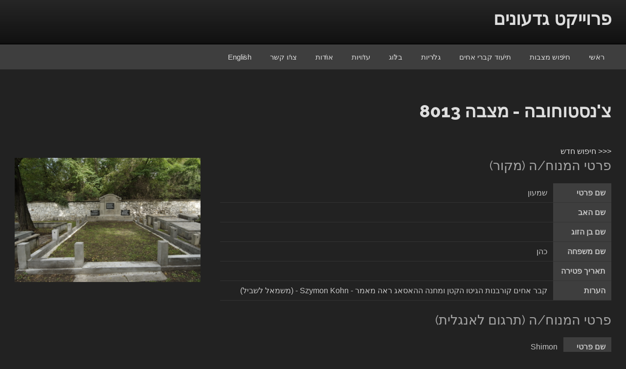

--- FILE ---
content_type: text/html; charset=utf-8
request_url: https://www.gidonim.com/he/tombstones/czestochowa/1522
body_size: 45894
content:
<!DOCTYPE html>
<html dir="rtl" lang="he-IL" class="no-js no-svg">
<head>
<meta charset="UTF-8">
<meta name="viewport" content="width=device-width, initial-scale=1">
<link rel="profile" href="http://gmpg.org/xfn/11">

<script>(function(html){html.className = html.className.replace(/\bno-js\b/,'js')})(document.documentElement);</script>
<title>צ&#39;נסטוחובה - מצבה 8013 &#8211; פרוייקט גדעונים</title>
<meta name='robots' content='max-image-preview:large' />
<link rel='dns-prefetch' href='//fonts.googleapis.com' />
<link href='https://fonts.gstatic.com' crossorigin rel='preconnect' />
<link rel="alternate" type="application/rss+xml" title="פרוייקט גדעונים &laquo; פיד‏" href="https://www.gidonim.com/he/feed/" />
<link rel="alternate" type="application/rss+xml" title="פרוייקט גדעונים &laquo; פיד תגובות‏" href="https://www.gidonim.com/he/comments/feed/" />
<script type="text/javascript">
/* <![CDATA[ */
window._wpemojiSettings = {"baseUrl":"https:\/\/s.w.org\/images\/core\/emoji\/14.0.0\/72x72\/","ext":".png","svgUrl":"https:\/\/s.w.org\/images\/core\/emoji\/14.0.0\/svg\/","svgExt":".svg","source":{"concatemoji":"http:\/\/www.gidonim.com\/he\/wp-includes\/js\/wp-emoji-release.min.js?ver=6.4.5"}};
/*! This file is auto-generated */
!function(i,n){var o,s,e;function c(e){try{var t={supportTests:e,timestamp:(new Date).valueOf()};sessionStorage.setItem(o,JSON.stringify(t))}catch(e){}}function p(e,t,n){e.clearRect(0,0,e.canvas.width,e.canvas.height),e.fillText(t,0,0);var t=new Uint32Array(e.getImageData(0,0,e.canvas.width,e.canvas.height).data),r=(e.clearRect(0,0,e.canvas.width,e.canvas.height),e.fillText(n,0,0),new Uint32Array(e.getImageData(0,0,e.canvas.width,e.canvas.height).data));return t.every(function(e,t){return e===r[t]})}function u(e,t,n){switch(t){case"flag":return n(e,"\ud83c\udff3\ufe0f\u200d\u26a7\ufe0f","\ud83c\udff3\ufe0f\u200b\u26a7\ufe0f")?!1:!n(e,"\ud83c\uddfa\ud83c\uddf3","\ud83c\uddfa\u200b\ud83c\uddf3")&&!n(e,"\ud83c\udff4\udb40\udc67\udb40\udc62\udb40\udc65\udb40\udc6e\udb40\udc67\udb40\udc7f","\ud83c\udff4\u200b\udb40\udc67\u200b\udb40\udc62\u200b\udb40\udc65\u200b\udb40\udc6e\u200b\udb40\udc67\u200b\udb40\udc7f");case"emoji":return!n(e,"\ud83e\udef1\ud83c\udffb\u200d\ud83e\udef2\ud83c\udfff","\ud83e\udef1\ud83c\udffb\u200b\ud83e\udef2\ud83c\udfff")}return!1}function f(e,t,n){var r="undefined"!=typeof WorkerGlobalScope&&self instanceof WorkerGlobalScope?new OffscreenCanvas(300,150):i.createElement("canvas"),a=r.getContext("2d",{willReadFrequently:!0}),o=(a.textBaseline="top",a.font="600 32px Arial",{});return e.forEach(function(e){o[e]=t(a,e,n)}),o}function t(e){var t=i.createElement("script");t.src=e,t.defer=!0,i.head.appendChild(t)}"undefined"!=typeof Promise&&(o="wpEmojiSettingsSupports",s=["flag","emoji"],n.supports={everything:!0,everythingExceptFlag:!0},e=new Promise(function(e){i.addEventListener("DOMContentLoaded",e,{once:!0})}),new Promise(function(t){var n=function(){try{var e=JSON.parse(sessionStorage.getItem(o));if("object"==typeof e&&"number"==typeof e.timestamp&&(new Date).valueOf()<e.timestamp+604800&&"object"==typeof e.supportTests)return e.supportTests}catch(e){}return null}();if(!n){if("undefined"!=typeof Worker&&"undefined"!=typeof OffscreenCanvas&&"undefined"!=typeof URL&&URL.createObjectURL&&"undefined"!=typeof Blob)try{var e="postMessage("+f.toString()+"("+[JSON.stringify(s),u.toString(),p.toString()].join(",")+"));",r=new Blob([e],{type:"text/javascript"}),a=new Worker(URL.createObjectURL(r),{name:"wpTestEmojiSupports"});return void(a.onmessage=function(e){c(n=e.data),a.terminate(),t(n)})}catch(e){}c(n=f(s,u,p))}t(n)}).then(function(e){for(var t in e)n.supports[t]=e[t],n.supports.everything=n.supports.everything&&n.supports[t],"flag"!==t&&(n.supports.everythingExceptFlag=n.supports.everythingExceptFlag&&n.supports[t]);n.supports.everythingExceptFlag=n.supports.everythingExceptFlag&&!n.supports.flag,n.DOMReady=!1,n.readyCallback=function(){n.DOMReady=!0}}).then(function(){return e}).then(function(){var e;n.supports.everything||(n.readyCallback(),(e=n.source||{}).concatemoji?t(e.concatemoji):e.wpemoji&&e.twemoji&&(t(e.twemoji),t(e.wpemoji)))}))}((window,document),window._wpemojiSettings);
/* ]]> */
</script>
<style id='wp-emoji-styles-inline-css' type='text/css'>

	img.wp-smiley, img.emoji {
		display: inline !important;
		border: none !important;
		box-shadow: none !important;
		height: 1em !important;
		width: 1em !important;
		margin: 0 0.07em !important;
		vertical-align: -0.1em !important;
		background: none !important;
		padding: 0 !important;
	}
</style>
<link rel='stylesheet' id='wp-block-library-rtl-css' href='https://www.gidonim.com/he/wp-includes/css/dist/block-library/style-rtl.min.css?ver=6.4.5' type='text/css' media='all' />
<style id='classic-theme-styles-inline-css' type='text/css'>
/*! This file is auto-generated */
.wp-block-button__link{color:#fff;background-color:#32373c;border-radius:9999px;box-shadow:none;text-decoration:none;padding:calc(.667em + 2px) calc(1.333em + 2px);font-size:1.125em}.wp-block-file__button{background:#32373c;color:#fff;text-decoration:none}
</style>
<style id='global-styles-inline-css' type='text/css'>
body{--wp--preset--color--black: #000000;--wp--preset--color--cyan-bluish-gray: #abb8c3;--wp--preset--color--white: #ffffff;--wp--preset--color--pale-pink: #f78da7;--wp--preset--color--vivid-red: #cf2e2e;--wp--preset--color--luminous-vivid-orange: #ff6900;--wp--preset--color--luminous-vivid-amber: #fcb900;--wp--preset--color--light-green-cyan: #7bdcb5;--wp--preset--color--vivid-green-cyan: #00d084;--wp--preset--color--pale-cyan-blue: #8ed1fc;--wp--preset--color--vivid-cyan-blue: #0693e3;--wp--preset--color--vivid-purple: #9b51e0;--wp--preset--gradient--vivid-cyan-blue-to-vivid-purple: linear-gradient(135deg,rgba(6,147,227,1) 0%,rgb(155,81,224) 100%);--wp--preset--gradient--light-green-cyan-to-vivid-green-cyan: linear-gradient(135deg,rgb(122,220,180) 0%,rgb(0,208,130) 100%);--wp--preset--gradient--luminous-vivid-amber-to-luminous-vivid-orange: linear-gradient(135deg,rgba(252,185,0,1) 0%,rgba(255,105,0,1) 100%);--wp--preset--gradient--luminous-vivid-orange-to-vivid-red: linear-gradient(135deg,rgba(255,105,0,1) 0%,rgb(207,46,46) 100%);--wp--preset--gradient--very-light-gray-to-cyan-bluish-gray: linear-gradient(135deg,rgb(238,238,238) 0%,rgb(169,184,195) 100%);--wp--preset--gradient--cool-to-warm-spectrum: linear-gradient(135deg,rgb(74,234,220) 0%,rgb(151,120,209) 20%,rgb(207,42,186) 40%,rgb(238,44,130) 60%,rgb(251,105,98) 80%,rgb(254,248,76) 100%);--wp--preset--gradient--blush-light-purple: linear-gradient(135deg,rgb(255,206,236) 0%,rgb(152,150,240) 100%);--wp--preset--gradient--blush-bordeaux: linear-gradient(135deg,rgb(254,205,165) 0%,rgb(254,45,45) 50%,rgb(107,0,62) 100%);--wp--preset--gradient--luminous-dusk: linear-gradient(135deg,rgb(255,203,112) 0%,rgb(199,81,192) 50%,rgb(65,88,208) 100%);--wp--preset--gradient--pale-ocean: linear-gradient(135deg,rgb(255,245,203) 0%,rgb(182,227,212) 50%,rgb(51,167,181) 100%);--wp--preset--gradient--electric-grass: linear-gradient(135deg,rgb(202,248,128) 0%,rgb(113,206,126) 100%);--wp--preset--gradient--midnight: linear-gradient(135deg,rgb(2,3,129) 0%,rgb(40,116,252) 100%);--wp--preset--font-size--small: 13px;--wp--preset--font-size--medium: 20px;--wp--preset--font-size--large: 36px;--wp--preset--font-size--x-large: 42px;--wp--preset--spacing--20: 0.44rem;--wp--preset--spacing--30: 0.67rem;--wp--preset--spacing--40: 1rem;--wp--preset--spacing--50: 1.5rem;--wp--preset--spacing--60: 2.25rem;--wp--preset--spacing--70: 3.38rem;--wp--preset--spacing--80: 5.06rem;--wp--preset--shadow--natural: 6px 6px 9px rgba(0, 0, 0, 0.2);--wp--preset--shadow--deep: 12px 12px 50px rgba(0, 0, 0, 0.4);--wp--preset--shadow--sharp: 6px 6px 0px rgba(0, 0, 0, 0.2);--wp--preset--shadow--outlined: 6px 6px 0px -3px rgba(255, 255, 255, 1), 6px 6px rgba(0, 0, 0, 1);--wp--preset--shadow--crisp: 6px 6px 0px rgba(0, 0, 0, 1);}:where(.is-layout-flex){gap: 0.5em;}:where(.is-layout-grid){gap: 0.5em;}body .is-layout-flow > .alignleft{float: left;margin-inline-start: 0;margin-inline-end: 2em;}body .is-layout-flow > .alignright{float: right;margin-inline-start: 2em;margin-inline-end: 0;}body .is-layout-flow > .aligncenter{margin-left: auto !important;margin-right: auto !important;}body .is-layout-constrained > .alignleft{float: left;margin-inline-start: 0;margin-inline-end: 2em;}body .is-layout-constrained > .alignright{float: right;margin-inline-start: 2em;margin-inline-end: 0;}body .is-layout-constrained > .aligncenter{margin-left: auto !important;margin-right: auto !important;}body .is-layout-constrained > :where(:not(.alignleft):not(.alignright):not(.alignfull)){max-width: var(--wp--style--global--content-size);margin-left: auto !important;margin-right: auto !important;}body .is-layout-constrained > .alignwide{max-width: var(--wp--style--global--wide-size);}body .is-layout-flex{display: flex;}body .is-layout-flex{flex-wrap: wrap;align-items: center;}body .is-layout-flex > *{margin: 0;}body .is-layout-grid{display: grid;}body .is-layout-grid > *{margin: 0;}:where(.wp-block-columns.is-layout-flex){gap: 2em;}:where(.wp-block-columns.is-layout-grid){gap: 2em;}:where(.wp-block-post-template.is-layout-flex){gap: 1.25em;}:where(.wp-block-post-template.is-layout-grid){gap: 1.25em;}.has-black-color{color: var(--wp--preset--color--black) !important;}.has-cyan-bluish-gray-color{color: var(--wp--preset--color--cyan-bluish-gray) !important;}.has-white-color{color: var(--wp--preset--color--white) !important;}.has-pale-pink-color{color: var(--wp--preset--color--pale-pink) !important;}.has-vivid-red-color{color: var(--wp--preset--color--vivid-red) !important;}.has-luminous-vivid-orange-color{color: var(--wp--preset--color--luminous-vivid-orange) !important;}.has-luminous-vivid-amber-color{color: var(--wp--preset--color--luminous-vivid-amber) !important;}.has-light-green-cyan-color{color: var(--wp--preset--color--light-green-cyan) !important;}.has-vivid-green-cyan-color{color: var(--wp--preset--color--vivid-green-cyan) !important;}.has-pale-cyan-blue-color{color: var(--wp--preset--color--pale-cyan-blue) !important;}.has-vivid-cyan-blue-color{color: var(--wp--preset--color--vivid-cyan-blue) !important;}.has-vivid-purple-color{color: var(--wp--preset--color--vivid-purple) !important;}.has-black-background-color{background-color: var(--wp--preset--color--black) !important;}.has-cyan-bluish-gray-background-color{background-color: var(--wp--preset--color--cyan-bluish-gray) !important;}.has-white-background-color{background-color: var(--wp--preset--color--white) !important;}.has-pale-pink-background-color{background-color: var(--wp--preset--color--pale-pink) !important;}.has-vivid-red-background-color{background-color: var(--wp--preset--color--vivid-red) !important;}.has-luminous-vivid-orange-background-color{background-color: var(--wp--preset--color--luminous-vivid-orange) !important;}.has-luminous-vivid-amber-background-color{background-color: var(--wp--preset--color--luminous-vivid-amber) !important;}.has-light-green-cyan-background-color{background-color: var(--wp--preset--color--light-green-cyan) !important;}.has-vivid-green-cyan-background-color{background-color: var(--wp--preset--color--vivid-green-cyan) !important;}.has-pale-cyan-blue-background-color{background-color: var(--wp--preset--color--pale-cyan-blue) !important;}.has-vivid-cyan-blue-background-color{background-color: var(--wp--preset--color--vivid-cyan-blue) !important;}.has-vivid-purple-background-color{background-color: var(--wp--preset--color--vivid-purple) !important;}.has-black-border-color{border-color: var(--wp--preset--color--black) !important;}.has-cyan-bluish-gray-border-color{border-color: var(--wp--preset--color--cyan-bluish-gray) !important;}.has-white-border-color{border-color: var(--wp--preset--color--white) !important;}.has-pale-pink-border-color{border-color: var(--wp--preset--color--pale-pink) !important;}.has-vivid-red-border-color{border-color: var(--wp--preset--color--vivid-red) !important;}.has-luminous-vivid-orange-border-color{border-color: var(--wp--preset--color--luminous-vivid-orange) !important;}.has-luminous-vivid-amber-border-color{border-color: var(--wp--preset--color--luminous-vivid-amber) !important;}.has-light-green-cyan-border-color{border-color: var(--wp--preset--color--light-green-cyan) !important;}.has-vivid-green-cyan-border-color{border-color: var(--wp--preset--color--vivid-green-cyan) !important;}.has-pale-cyan-blue-border-color{border-color: var(--wp--preset--color--pale-cyan-blue) !important;}.has-vivid-cyan-blue-border-color{border-color: var(--wp--preset--color--vivid-cyan-blue) !important;}.has-vivid-purple-border-color{border-color: var(--wp--preset--color--vivid-purple) !important;}.has-vivid-cyan-blue-to-vivid-purple-gradient-background{background: var(--wp--preset--gradient--vivid-cyan-blue-to-vivid-purple) !important;}.has-light-green-cyan-to-vivid-green-cyan-gradient-background{background: var(--wp--preset--gradient--light-green-cyan-to-vivid-green-cyan) !important;}.has-luminous-vivid-amber-to-luminous-vivid-orange-gradient-background{background: var(--wp--preset--gradient--luminous-vivid-amber-to-luminous-vivid-orange) !important;}.has-luminous-vivid-orange-to-vivid-red-gradient-background{background: var(--wp--preset--gradient--luminous-vivid-orange-to-vivid-red) !important;}.has-very-light-gray-to-cyan-bluish-gray-gradient-background{background: var(--wp--preset--gradient--very-light-gray-to-cyan-bluish-gray) !important;}.has-cool-to-warm-spectrum-gradient-background{background: var(--wp--preset--gradient--cool-to-warm-spectrum) !important;}.has-blush-light-purple-gradient-background{background: var(--wp--preset--gradient--blush-light-purple) !important;}.has-blush-bordeaux-gradient-background{background: var(--wp--preset--gradient--blush-bordeaux) !important;}.has-luminous-dusk-gradient-background{background: var(--wp--preset--gradient--luminous-dusk) !important;}.has-pale-ocean-gradient-background{background: var(--wp--preset--gradient--pale-ocean) !important;}.has-electric-grass-gradient-background{background: var(--wp--preset--gradient--electric-grass) !important;}.has-midnight-gradient-background{background: var(--wp--preset--gradient--midnight) !important;}.has-small-font-size{font-size: var(--wp--preset--font-size--small) !important;}.has-medium-font-size{font-size: var(--wp--preset--font-size--medium) !important;}.has-large-font-size{font-size: var(--wp--preset--font-size--large) !important;}.has-x-large-font-size{font-size: var(--wp--preset--font-size--x-large) !important;}
.wp-block-navigation a:where(:not(.wp-element-button)){color: inherit;}
:where(.wp-block-post-template.is-layout-flex){gap: 1.25em;}:where(.wp-block-post-template.is-layout-grid){gap: 1.25em;}
:where(.wp-block-columns.is-layout-flex){gap: 2em;}:where(.wp-block-columns.is-layout-grid){gap: 2em;}
.wp-block-pullquote{font-size: 1.5em;line-height: 1.6;}
</style>
<link rel='stylesheet' id='pureblog-fonts-css' href='https://fonts.googleapis.com/css?family=Lato%3A400%7CRaleway%3A400%2C600%2C800&#038;subset=latin%2Clatin-ext' type='text/css' media='all' />
<link rel='stylesheet' id='font-awesome-4-css' href='https://www.gidonim.com/he/wp-content/themes/pureblog/assets/css/fontawesome4.css?ver=4.7.0' type='text/css' media='all' />
<link rel='stylesheet' id='pureblog-style-css' href='https://www.gidonim.com/he/wp-content/themes/pureblog/style.css?ver=6.4.5' type='text/css' media='all' />
<style id='pureblog-style-inline-css' type='text/css'>
.tag-list a, .tag-list a:visited, .colors-custom .tag-list a, .colors-custom .tag-list a:visited {background-color: #3d4a6f; color: #ffffff; }
		.tag-list a:hover, .colors-custom .tag-list a:hover {background-color: #985c5c; color: #ffffff; }
		
@media (min-width: 768px) {
			.pureblog-front-page.has-header-image .custom-header-media,
			.pureblog-front-page.has-header-video .custom-header-media,
			.home.blog.has-header-image .custom-header-media,
			.home.blog.has-header-video .custom-header-media {	height: 90vh;	max-height: 90%; }
			.pureblog-front-page.has-header-image .custom-header-media:before,
			.pureblog-front-page.has-header-video .custom-header-media:before,
			.home.blog.has-header-image .custom-header-media:before,
			.home.blog.has-header-video .custom-header-media:before { height: 90%; }
			.admin-bar.pureblog-front-page.has-header-image .custom-header-media,
			.admin-bar.pureblog-front-page.has-header-video .custom-header-media,
			.admin-bar.home.blog.has-header-image .custom-header-media,
			.admin-bar.home.blog.has-header-video .custom-header-media { height: calc(90vh - 32px); }
		}

</style>
<link rel='stylesheet' id='pureblog-colors-dark-css' href='https://www.gidonim.com/he/wp-content/themes/pureblog/assets/css/colors-dark.css?ver=2.0.2' type='text/css' media='all' />
<script type="text/javascript" src="https://www.gidonim.com/he/wp-includes/js/jquery/jquery.min.js?ver=3.7.1" id="jquery-core-js"></script>
<script type="text/javascript" src="https://www.gidonim.com/he/wp-includes/js/jquery/jquery-migrate.min.js?ver=3.4.1" id="jquery-migrate-js"></script>
<link rel="https://api.w.org/" href="https://www.gidonim.com/he/wp-json/" /><link rel="alternate" type="application/json" href="https://www.gidonim.com/he/wp-json/wp/v2/pages/160" /><link rel="EditURI" type="application/rsd+xml" title="RSD" href="https://www.gidonim.com/he/xmlrpc.php?rsd" />
<link rel="stylesheet" href="https://www.gidonim.com/he/wp-content/themes/pureblog/rtl.css" type="text/css" media="screen" /><meta name="generator" content="WordPress 6.4.5" />
<link rel="canonical" href="https://www.gidonim.com/he/tombstones/czestochowa/1522" />
<link rel='shortlink' href='https://www.gidonim.com/he/?p=160' />
<link rel="alternate" type="application/json+oembed" href="https://www.gidonim.com/he/wp-json/oembed/1.0/embed?url=http%3A%2F%2Fwww.gidonim.com%2Fhe%2Ftitle%2F" />
<link rel="alternate" type="text/xml+oembed" href="https://www.gidonim.com/he/wp-json/oembed/1.0/embed?url=http%3A%2F%2Fwww.gidonim.com%2Fhe%2Ftitle%2F&#038;format=xml" />
<link rel="icon" href="https://www.gidonim.com/he/wp-content/uploads/2020/08/favicon.png" sizes="32x32" />
<link rel="icon" href="https://www.gidonim.com/he/wp-content/uploads/2020/08/favicon.png" sizes="192x192" />
<link rel="apple-touch-icon" href="https://www.gidonim.com/he/wp-content/uploads/2020/08/favicon.png" />
<meta name="msapplication-TileImage" content="https://www.gidonim.com/he/wp-content/uploads/2020/08/favicon.png" />
	<!-- Global site tag (gtag.js) - Google Analytics -->
	<script async src="https://www.googletagmanager.com/gtag/js?id=G-L55DHM87XS"></script>
	<script>
	  window.dataLayer = window.dataLayer || [];
	  function gtag(){dataLayer.push(arguments);}
	  gtag('js', new Date());

	  gtag('config', 'G-L55DHM87XS');
	</script>
	<!-- END -->
	<!-- StatCounter -->
	<script type="text/javascript">
		var sc_project=11406176; 
		var sc_invisible=1; 
		var sc_security="64326d8b"; 
		var scJsHost = (("https:" == document.location.protocol) ?
		"https://secure." : "http://www.");
		document.write("<sc"+"ript type='text/javascript' src='" +
		scJsHost+
		"statcounter.com/counter/counter.js'></"+"script>");
	</script>
	<noscript>
		<div class="statcounter"><a title="site stats"
		href="http://statcounter.com/" target="_blank"><img
		class="statcounter"
		src="//c.statcounter.com/11406176/0/64326d8b/1/" alt="site
		stats"></a></div>
	</noscript>
	<!-- END -->
</head>

<body class="rtl page-template-default page page-id-160 has-header-image no-header-image colors-dark">
<div id="page" class="site">
	<a class="skip-link screen-reader-text" href="#content">Skip to content</a>

	<header id="masthead" class="site-header">

		<div class="custom-header">

		<div class="custom-header-media">
					</div>

	<div class="site-branding">
	<div class="container"><div class="row"><div class="col-md-12">

		
		<div class="site-branding-text">
							<p class="site-title"><a href="https://www.gidonim.com/he/" rel="home">פרוייקט גדעונים</a></p>
			
							<p class="site-description">בית ספר רעות ירושלים &#8211; האגודה לקידום החינוך</p>
					</div><!-- .site-branding-text -->

	</div><!-- .wrap -->
</div><!-- .site-branding -->
</div>
</div>
</div><!-- .custom-header -->
	

					<div class="navigation-top">
				<div class="container"><div class="row"><div class="col-md-12">
				<div class="wrap">
					<nav id="site-navigation" class="main-navigation" role="navigation" aria-label="Top Menu">
	<button class="menu-toggle" aria-controls="top-menu" aria-expanded="false">
		תפריט	</button>

	<div class="menu-%d7%aa%d7%a4%d7%a8%d7%99%d7%98-%d7%a2%d7%9c%d7%99%d7%95%d7%9f-container"><ul id="top-menu" class="menu"><li id="menu-item-479" class="menu-item menu-item-type-custom menu-item-object-custom menu-item-479"><a href="/he">ראשי</a></li>
<li id="menu-item-162" class="menu-item menu-item-type-custom menu-item-object-custom menu-item-has-children menu-item-162"><a>חיפוש מצבות</a>
<ul class="sub-menu">
	<li id="menu-item-328" class="menu-item menu-item-type-post_type menu-item-object-page menu-item-328"><a href="https://www.gidonim.com/he/%d7%90%d7%99%d7%9a-%d7%9c%d7%97%d7%a4%d7%a9-%d7%9e%d7%a6%d7%91%d7%95%d7%aa-%d7%91%d7%9e%d7%90%d7%92%d7%a8-%d7%94%d7%a0%d7%aa%d7%95%d7%a0%d7%99%d7%9d-%d7%a9%d7%9c%d7%a0%d7%95/">איך לחפש מצבות במאגר הנתונים שלנו</a></li>
	<li id="menu-item-329" class="menu-item menu-item-type-custom menu-item-object-custom menu-item-329"><a href="/he/tombstones">חיפוש מצבות</a></li>
	<li id="menu-item-677" class="menu-item menu-item-type-post_type menu-item-object-page menu-item-has-children menu-item-677"><a href="https://www.gidonim.com/he/%d7%9e%d7%a4%d7%95%d7%aa-%d7%a9%d7%9c-%d7%91%d7%aa%d7%99-%d7%94%d7%a2%d7%9c%d7%9e%d7%99%d7%9f/">מפות של בתי העלמין</a>
	<ul class="sub-menu">
		<li id="menu-item-678" class="menu-item menu-item-type-post_type menu-item-object-page menu-item-678"><a href="https://www.gidonim.com/he/%d7%9e%d7%a4%d7%95%d7%aa-%d7%a9%d7%9c-%d7%91%d7%aa%d7%99-%d7%94%d7%a2%d7%9c%d7%9e%d7%99%d7%9f/%d7%9e%d7%a4%d7%aa-%d7%91%d7%99%d7%aa-%d7%94%d7%a2%d7%9c%d7%9e%d7%99%d7%9f-%d7%a9%d7%9c-%d7%99%d7%95%d7%a1%d7%a4%d7%95%d7%91/">יוספוב</a></li>
		<li id="menu-item-679" class="menu-item menu-item-type-post_type menu-item-object-page menu-item-679"><a href="https://www.gidonim.com/he/%d7%9e%d7%a4%d7%95%d7%aa-%d7%a9%d7%9c-%d7%91%d7%aa%d7%99-%d7%94%d7%a2%d7%9c%d7%9e%d7%99%d7%9f/%d7%9e%d7%a4%d7%aa-%d7%91%d7%99%d7%aa-%d7%94%d7%a2%d7%9c%d7%9e%d7%99%d7%9f-%d7%a9%d7%9c-%d7%a6%d7%a0%d7%a1%d7%98%d7%95%d7%97%d7%95%d7%91%d7%94/">צ'נסטוחובה</a></li>
		<li id="menu-item-680" class="menu-item menu-item-type-post_type menu-item-object-page menu-item-680"><a href="https://www.gidonim.com/he/%d7%9e%d7%a4%d7%95%d7%aa-%d7%a9%d7%9c-%d7%91%d7%aa%d7%99-%d7%94%d7%a2%d7%9c%d7%9e%d7%99%d7%9f/%d7%9e%d7%a4%d7%aa-%d7%91%d7%99%d7%aa-%d7%94%d7%a2%d7%9c%d7%9e%d7%99%d7%9f-%d7%a9%d7%9c-%d7%97%d7%a9%d7%90%d7%a0%d7%95%d7%91/">חשאנוב</a></li>
		<li id="menu-item-681" class="menu-item menu-item-type-post_type menu-item-object-page menu-item-681"><a href="https://www.gidonim.com/he/%d7%9e%d7%a4%d7%95%d7%aa-%d7%a9%d7%9c-%d7%91%d7%aa%d7%99-%d7%94%d7%a2%d7%9c%d7%9e%d7%99%d7%9f/%d7%9e%d7%a4%d7%aa-%d7%91%d7%99%d7%aa-%d7%94%d7%a2%d7%9c%d7%9e%d7%99%d7%9f-%d7%a9%d7%9c-%d7%91%d7%9c%d7%96%d7%95%d7%91%d7%94/">בלז'ובה</a></li>
	</ul>
</li>
</ul>
</li>
<li id="menu-item-657" class="menu-item menu-item-type-custom menu-item-object-custom menu-item-657"><a href="/he/mgt">תיעוד קברי אחים</a></li>
<li id="menu-item-139" class="menu-item menu-item-type-post_type menu-item-object-page menu-item-has-children menu-item-139"><a href="https://www.gidonim.com/he/%d7%91%d7%aa%d7%99-%d7%a7%d7%91%d7%a8%d7%95%d7%aa/">גלריות</a>
<ul class="sub-menu">
	<li id="menu-item-490" class="menu-item menu-item-type-post_type menu-item-object-page menu-item-has-children menu-item-490"><a href="https://www.gidonim.com/he/%d7%91%d7%aa%d7%99-%d7%a7%d7%91%d7%a8%d7%95%d7%aa/%d7%91%d7%aa%d7%99-%d7%a7%d7%91%d7%a8%d7%95%d7%aa/">בתי קברות</a>
	<ul class="sub-menu">
		<li id="menu-item-143" class="menu-item menu-item-type-post_type menu-item-object-page menu-item-143"><a href="https://www.gidonim.com/he/%d7%91%d7%aa%d7%99-%d7%a7%d7%91%d7%a8%d7%95%d7%aa/%d7%91%d7%aa%d7%99-%d7%a7%d7%91%d7%a8%d7%95%d7%aa/%d7%91%d7%99%d7%aa-%d7%a7%d7%91%d7%a8%d7%95%d7%aa-%d7%90%d7%95%d7%9c%d7%90%d7%a0%d7%95%d7%91/">בית קברות אולאנוב</a></li>
		<li id="menu-item-565" class="menu-item menu-item-type-post_type menu-item-object-page menu-item-565"><a href="https://www.gidonim.com/he/%d7%91%d7%aa%d7%99-%d7%a7%d7%91%d7%a8%d7%95%d7%aa/%d7%91%d7%aa%d7%99-%d7%a7%d7%91%d7%a8%d7%95%d7%aa/%d7%91%d7%99%d7%aa-%d7%a7%d7%91%d7%a8%d7%95%d7%aa-%d7%90%d7%99%d7%96%d7%91%d7%99%d7%a5/">בית קברות איז'ביץ</a></li>
		<li id="menu-item-144" class="menu-item menu-item-type-post_type menu-item-object-page menu-item-144"><a href="https://www.gidonim.com/he/%d7%91%d7%aa%d7%99-%d7%a7%d7%91%d7%a8%d7%95%d7%aa/%d7%91%d7%aa%d7%99-%d7%a7%d7%91%d7%a8%d7%95%d7%aa/%d7%91%d7%99%d7%aa-%d7%a7%d7%91%d7%a8%d7%95%d7%aa-%d7%91%d7%9c%d7%96%d7%95%d7%91%d7%94/">בית קברות בלז'ובה</a></li>
		<li id="menu-item-145" class="menu-item menu-item-type-post_type menu-item-object-page menu-item-145"><a href="https://www.gidonim.com/he/%d7%91%d7%aa%d7%99-%d7%a7%d7%91%d7%a8%d7%95%d7%aa/%d7%91%d7%aa%d7%99-%d7%a7%d7%91%d7%a8%d7%95%d7%aa/%d7%91%d7%99%d7%aa-%d7%a7%d7%91%d7%a8%d7%95%d7%aa-%d7%91%d7%a0%d7%93%d7%96%d7%99%d7%9f/">בית קברות בנדזין</a></li>
		<li id="menu-item-140" class="menu-item menu-item-type-post_type menu-item-object-page menu-item-140"><a href="https://www.gidonim.com/he/%d7%91%d7%aa%d7%99-%d7%a7%d7%91%d7%a8%d7%95%d7%aa/%d7%91%d7%aa%d7%99-%d7%a7%d7%91%d7%a8%d7%95%d7%aa/%d7%91%d7%99%d7%aa-%d7%a7%d7%91%d7%a8%d7%95%d7%aa-%d7%96%d7%90%d7%a8%d7%a7%d7%99/">בית קברות זארקי</a></li>
		<li id="menu-item-142" class="menu-item menu-item-type-post_type menu-item-object-page menu-item-142"><a href="https://www.gidonim.com/he/%d7%91%d7%aa%d7%99-%d7%a7%d7%91%d7%a8%d7%95%d7%aa/%d7%91%d7%aa%d7%99-%d7%a7%d7%91%d7%a8%d7%95%d7%aa/%d7%91%d7%99%d7%aa-%d7%a7%d7%91%d7%a8%d7%95%d7%aa-%d7%97%d7%9c%d7%9d/">בית קברות חלם</a></li>
		<li id="menu-item-314" class="menu-item menu-item-type-post_type menu-item-object-page menu-item-314"><a href="https://www.gidonim.com/he/%d7%91%d7%aa%d7%99-%d7%a7%d7%91%d7%a8%d7%95%d7%aa/%d7%91%d7%aa%d7%99-%d7%a7%d7%91%d7%a8%d7%95%d7%aa/%d7%91%d7%99%d7%aa-%d7%a7%d7%91%d7%a8%d7%95%d7%aa-%d7%97%d7%a9%d7%90%d7%a0%d7%95%d7%91/">בית קברות חשאנוב</a></li>
		<li id="menu-item-141" class="menu-item menu-item-type-post_type menu-item-object-page menu-item-141"><a href="https://www.gidonim.com/he/%d7%91%d7%aa%d7%99-%d7%a7%d7%91%d7%a8%d7%95%d7%aa/%d7%91%d7%aa%d7%99-%d7%a7%d7%91%d7%a8%d7%95%d7%aa/%d7%91%d7%99%d7%aa-%d7%a7%d7%91%d7%a8%d7%95%d7%aa-%d7%98%d7%95%d7%9e%d7%90%d7%a9%d7%95%d7%91/">בית קברות טומאשוב</a></li>
		<li id="menu-item-715" class="menu-item menu-item-type-post_type menu-item-object-page menu-item-715"><a href="https://www.gidonim.com/he/%d7%91%d7%99%d7%aa-%d7%a7%d7%91%d7%a8%d7%95%d7%aa-%d7%98%d7%a9%d7%a2%d7%91%d7%99%d7%9f/">בית קברות טשעבין</a></li>
		<li id="menu-item-320" class="menu-item menu-item-type-post_type menu-item-object-page menu-item-320"><a href="https://www.gidonim.com/he/%d7%91%d7%aa%d7%99-%d7%a7%d7%91%d7%a8%d7%95%d7%aa/%d7%91%d7%aa%d7%99-%d7%a7%d7%91%d7%a8%d7%95%d7%aa/%d7%91%d7%99%d7%aa-%d7%a7%d7%91%d7%a8%d7%95%d7%aa-%d7%99%d7%95%d7%a1%d7%a4%d7%95%d7%91/">בית קברות יוספוב</a></li>
		<li id="menu-item-319" class="menu-item menu-item-type-post_type menu-item-object-page menu-item-319"><a href="https://www.gidonim.com/he/%d7%91%d7%aa%d7%99-%d7%a7%d7%91%d7%a8%d7%95%d7%aa/%d7%91%d7%aa%d7%99-%d7%a7%d7%91%d7%a8%d7%95%d7%aa/%d7%91%d7%99%d7%aa-%d7%a7%d7%91%d7%a8%d7%95%d7%aa-%d7%99%d7%a0%d7%93%d7%96%d7%99%d7%95%d7%91/">בית קברות ינדז'יוב</a></li>
		<li id="menu-item-547" class="menu-item menu-item-type-post_type menu-item-object-page menu-item-547"><a href="https://www.gidonim.com/he/%d7%91%d7%aa%d7%99-%d7%a7%d7%91%d7%a8%d7%95%d7%aa/%d7%91%d7%aa%d7%99-%d7%a7%d7%91%d7%a8%d7%95%d7%aa/%d7%91%d7%99%d7%aa-%d7%a7%d7%91%d7%a8%d7%95%d7%aa-%d7%9c%d7%96%d7%90%d7%a0%d7%a1%d7%a7/">בית קברות לז'אנסק</a></li>
		<li id="menu-item-318" class="menu-item menu-item-type-post_type menu-item-object-page menu-item-318"><a href="https://www.gidonim.com/he/%d7%91%d7%aa%d7%99-%d7%a7%d7%91%d7%a8%d7%95%d7%aa/%d7%91%d7%aa%d7%99-%d7%a7%d7%91%d7%a8%d7%95%d7%aa/%d7%91%d7%99%d7%aa-%d7%a7%d7%91%d7%a8%d7%95%d7%aa-%d7%a4%d7%90%d7%9e%d7%91%d7%99%d7%90%d7%a0%d7%a1/">בית קברות פאמביאנס</a></li>
		<li id="menu-item-317" class="menu-item menu-item-type-post_type menu-item-object-page menu-item-317"><a href="https://www.gidonim.com/he/%d7%91%d7%aa%d7%99-%d7%a7%d7%91%d7%a8%d7%95%d7%aa/%d7%91%d7%aa%d7%99-%d7%a7%d7%91%d7%a8%d7%95%d7%aa/%d7%91%d7%99%d7%aa-%d7%a7%d7%91%d7%a8%d7%95%d7%aa-%d7%a4%d7%99%d7%95%d7%98%d7%a8%d7%95%d7%a7%d7%95%d7%91/">בית קברות פיוטרוקוב</a></li>
		<li id="menu-item-316" class="menu-item menu-item-type-post_type menu-item-object-page menu-item-316"><a href="https://www.gidonim.com/he/%d7%91%d7%aa%d7%99-%d7%a7%d7%91%d7%a8%d7%95%d7%aa/%d7%91%d7%aa%d7%99-%d7%a7%d7%91%d7%a8%d7%95%d7%aa/%d7%91%d7%99%d7%aa-%d7%a7%d7%91%d7%a8%d7%95%d7%aa-%d7%a4%d7%a8%d7%95%d7%a9%d7%a7%d7%95%d7%91/">בית קברות פרושקוב</a></li>
		<li id="menu-item-315" class="menu-item menu-item-type-post_type menu-item-object-page menu-item-315"><a href="https://www.gidonim.com/he/%d7%91%d7%aa%d7%99-%d7%a7%d7%91%d7%a8%d7%95%d7%aa/%d7%91%d7%aa%d7%99-%d7%a7%d7%91%d7%a8%d7%95%d7%aa/%d7%91%d7%99%d7%aa-%d7%a7%d7%91%d7%a8%d7%95%d7%aa-%d7%a6%d7%a0%d7%a1%d7%98%d7%97%d7%95%d7%91%d7%94/">בית קברות צ'נסטוחובה</a></li>
		<li id="menu-item-313" class="menu-item menu-item-type-post_type menu-item-object-page menu-item-313"><a href="https://www.gidonim.com/he/%d7%91%d7%aa%d7%99-%d7%a7%d7%91%d7%a8%d7%95%d7%aa/%d7%91%d7%aa%d7%99-%d7%a7%d7%91%d7%a8%d7%95%d7%aa/%d7%91%d7%99%d7%aa-%d7%a7%d7%91%d7%a8%d7%95%d7%aa-%d7%a7%d7%a8%d7%95%d7%9e%d7%95%d7%9c%d7%95%d7%91/">בית קברות קרומולוב</a></li>
		<li id="menu-item-312" class="menu-item menu-item-type-post_type menu-item-object-page menu-item-312"><a href="https://www.gidonim.com/he/%d7%91%d7%aa%d7%99-%d7%a7%d7%91%d7%a8%d7%95%d7%aa/%d7%91%d7%aa%d7%99-%d7%a7%d7%91%d7%a8%d7%95%d7%aa/%d7%91%d7%99%d7%aa-%d7%a7%d7%91%d7%a8%d7%95%d7%aa-%d7%a9%d7%91%d7%a8%d7%a9%d7%99%d7%9f/">בית קברות שברשין</a></li>
		<li id="menu-item-311" class="menu-item menu-item-type-post_type menu-item-object-page menu-item-311"><a href="https://www.gidonim.com/he/%d7%91%d7%aa%d7%99-%d7%a7%d7%91%d7%a8%d7%95%d7%aa/%d7%91%d7%aa%d7%99-%d7%a7%d7%91%d7%a8%d7%95%d7%aa/%d7%91%d7%99%d7%aa-%d7%a7%d7%91%d7%a8%d7%95%d7%aa-%d7%a9%d7%a0%d7%99%d7%99%d7%91%d7%94/">בית קברות שנייבה</a></li>
	</ul>
</li>
	<li id="menu-item-489" class="menu-item menu-item-type-post_type menu-item-object-page menu-item-has-children menu-item-489"><a href="https://www.gidonim.com/he/%d7%91%d7%aa%d7%99-%d7%a7%d7%91%d7%a8%d7%95%d7%aa/%d7%a7%d7%91%d7%a8%d7%99-%d7%90%d7%97%d7%99%d7%9d/">קברי אחים</a>
	<ul class="sub-menu">
		<li id="menu-item-308" class="menu-item menu-item-type-post_type menu-item-object-page menu-item-308"><a href="https://www.gidonim.com/he/%d7%91%d7%aa%d7%99-%d7%a7%d7%91%d7%a8%d7%95%d7%aa/%d7%a7%d7%91%d7%a8%d7%99-%d7%90%d7%97%d7%99%d7%9d/%d7%a7%d7%91%d7%a8-%d7%90%d7%97%d7%99%d7%9d-%d7%91%d7%96%d7%99%d7%96/">קבר אחים בזיז</a></li>
		<li id="menu-item-310" class="menu-item menu-item-type-post_type menu-item-object-page menu-item-310"><a href="https://www.gidonim.com/he/%d7%91%d7%aa%d7%99-%d7%a7%d7%91%d7%a8%d7%95%d7%aa/%d7%a7%d7%91%d7%a8%d7%99-%d7%90%d7%97%d7%99%d7%9d/%d7%a7%d7%91%d7%a8-%d7%90%d7%97%d7%99%d7%9d-%d7%99%d7%95%d7%a1%d7%a4%d7%95%d7%91/">קבר אחים יוספוב</a></li>
		<li id="menu-item-309" class="menu-item menu-item-type-post_type menu-item-object-page menu-item-309"><a href="https://www.gidonim.com/he/%d7%91%d7%aa%d7%99-%d7%a7%d7%91%d7%a8%d7%95%d7%aa/%d7%a7%d7%91%d7%a8%d7%99-%d7%90%d7%97%d7%99%d7%9d/%d7%a7%d7%91%d7%a8-%d7%90%d7%97%d7%99%d7%9d-%d7%a7%d7%a8%d7%90%d7%a9%d7%a0%d7%99%d7%a7/">קבר אחים קראשניק</a></li>
		<li id="menu-item-650" class="menu-item menu-item-type-post_type menu-item-object-page menu-item-650"><a href="https://www.gidonim.com/he/%d7%91%d7%aa%d7%99-%d7%a7%d7%91%d7%a8%d7%95%d7%aa/%d7%a7%d7%91%d7%a8%d7%99-%d7%90%d7%97%d7%99%d7%9d/%d7%a7%d7%91%d7%a8%d7%99-%d7%90%d7%97%d7%99%d7%9d-%d7%a6%d7%a0%d7%a1%d7%98%d7%95%d7%97%d7%95%d7%91%d7%94/">קברי אחים &#8211; צ'נסטוחובה</a></li>
	</ul>
</li>
</ul>
</li>
<li id="menu-item-388" class="menu-item menu-item-type-post_type menu-item-object-page menu-item-388"><a href="https://www.gidonim.com/he/%d7%91%d7%9c%d7%95%d7%92-2/">בלוג</a></li>
<li id="menu-item-496" class="menu-item menu-item-type-post_type menu-item-object-page menu-item-496"><a href="https://www.gidonim.com/he/%d7%a2%d7%93%d7%95%d7%99%d7%95%d7%aa/">עדויות</a></li>
<li id="menu-item-20" class="menu-item menu-item-type-post_type menu-item-object-page menu-item-has-children menu-item-20"><a href="https://www.gidonim.com/he/%d7%90%d7%95%d7%93%d7%95%d7%aa/">אודות</a>
<ul class="sub-menu">
	<li id="menu-item-484" class="menu-item menu-item-type-post_type menu-item-object-page menu-item-484"><a href="https://www.gidonim.com/he/%d7%90%d7%95%d7%93%d7%95%d7%aa/">אודות</a></li>
	<li id="menu-item-513" class="menu-item menu-item-type-post_type menu-item-object-page menu-item-513"><a href="https://www.gidonim.com/he/%d7%a9%d7%95%d7%aa%d7%a4%d7%99%d7%9d-%d7%a9%d7%9c%d7%a0%d7%95/">שותפים שלנו</a></li>
</ul>
</li>
<li id="menu-item-477" class="menu-item menu-item-type-custom menu-item-object-custom menu-item-477"><a href="/he/contact">צרו קשר</a></li>
<li id="menu-item-51" class="menu-item menu-item-type-custom menu-item-object-custom menu-item-51"><a href="/">English</a></li>
</ul></div>
</nav><!-- #site-navigation -->
				</div></div></div></div><!-- .wrap -->
			</div><!-- .navigation-top -->
				


	</header><!-- #masthead -->
	
			
	<div class="site-content-contain">
	
	<div id="content" class="site-content">
		
			

<div class="container">


<div class="row">
		<div class="col-md-12">
		<main id="main" class="site-main">

			
<article id="post-160" class="post-160 page type-page status-publish hentry">

		
	
	<header class="page-header">
		<h1 class="page-title">צ&#39;נסטוחובה - מצבה 8013</h1>		
				
	</header><!-- .entry-header -->
	<div class="entry-content">
		
<p><div><a href="." >&lt;&lt;&lt; חיפוש חדש</a><br /></div>
<div class="row">
	
	<div class="col-md-8">
	
	<h3>פרטי המנוח/ה (מקור)</h3>
	<table class="table table-bordered table-striped">
		<tr>
			<th scope="row" class="row-header">שם פרטי</th>
			<td dir="rtl">שמעון</td>
		</tr>
		<tr>
			<th scope="row" class="row-header">שם האב</th>
			<td dir="rtl"></td>
		</tr>
		<tr>
			<th scope="row" class="row-header">שם בן הזוג</th>
			<td dir="rtl"></td>
		</tr>
		<tr>
			<th scope="row" class="row-header">שם משפחה</th>
			<td dir="rtl">כהן</td>
		</tr>
		<tr>
			<th scope="row" class="row-header">תאריך פטירה</th>
			<td dir="rtl"></td>
		</tr>
		<tr>
			<th scope="row" class="row-header">הערות</th>
			<td dir="rtl">קבר אחים קורבנות הגיטו הקטן ומחנה ההאסאג ראה מאמר - Szymon Kohn - (משמאל לשביל)</td>
		</tr>
	</table>

	<h3>פרטי המנוח/ה (תרגום לאנגלית)</h3>
	<table class="table table-bordered table-striped">
		<tr>
			<th scope="row" class="row-header">שם פרטי</th>
			<td dir="ltr">Shimon</td>
		</tr>
		<tr>
			<th scope="row" class="row-header">שם האב</th>
			<td dir="ltr"></td>
		</tr>
		<tr>
			<th scope="row" class="row-header">שם בן הזוג</th>
			<td dir="ltr"></td>
		</tr>
		<tr>
			<th scope="row" class="row-header">שם משפחה</th>
			<td dir="ltr">Cohen</td>
		</tr>
		<tr>
			<th scope="row" class="row-header">תאריך פטירה</th>
			<td dir="ltr">1943</td>
		</tr>
		<tr>
			<th scope="row" class="row-header">הערות</th>
			<td dir="ltr">Mass Grave - those murdered in the small Ghetto and the Hasag work camp see article (to the left of the pathway)</td>
		</tr>
	</table>

	
	<h3>לקריאה נוספת</h3>
	<table class="table table-bordered table-striped">
		
		<tr>
			<th scope="row" class="row-header">בעברית</th>
			<td><a href="/static/downloads/articles/קבר קורבנות ההאסאג.pdf"><img style="margin-right: 0.5em; margin-left: 0.5em" src="/static/images/pdf-icon.png" alt="PDF" />קבר קורבנות ההאסאג.pdf</a></td>
		</tr>
		
		
		<tr>
			<th scope="row" class="row-header">באנגלית</th>
			<td><a href="/static/downloads/articles/HASAG Victims Monument-Grave.pdf"><img style="margin-right: 0.5em; margin-left: 0.5em" src="/static/images/pdf-icon.png" alt="PDF" />HASAG Victims Monument-Grave.pdf</a></td>
		</tr>
		
	</table>
	

	<h3>התמצאות</h3>
	<table class="table table-bordered table-striped">
		<tr>
			<th scope="row" class="row-header">בית קברות</th>
			<td>צ&#39;נסטוחובה</td>
		</tr>
		<tr>
			<th scope="row" class="row-header">מס' חלקה</th>
			<td>8 (<a href="location/8/">לחצו לסקירה</a>)</td>
		</tr>
		<tr>
			<th scope="row" class="row-header">מס' שורה</th>
			<td>0 (<a href="location/8/0">לחצו לסקירה</a>)</td>
		</tr>
		<tr>
			<th scope="row" class="row-header">מיקום בשורה</th>
			<td>13</td>
		</tr>
		<tr>
			<th scope="row" class="row-header">מס' מצבה</th>
			<td>8013</td>
		</tr>
		<tr>
			<th scope="row" class="row-header">כתובות נוספות</th>
			<td><a href="by_id?id=8013">כל הכתובות על אותה מצבה</a></td>
		</tr>
		
		<tr>
			<th scope="row" class="row-header">מזהה לפי פשקובסקי</th>
			<td dir="ltr">32 III H</td>
		</tr>
		<tr>
			<th scope="row" class="row-header">מזהה לפי יערי</th>
			<td></td>
		</tr>
		<tr>
			<th scope="row" class="row-header">עוד מידע</th>
			<td><a class="wp-block-button__link" href="https://www.gidonim.com/he/%d7%a6%d7%a0%d7%a1%d7%98%d7%95%d7%97%d7%95%d7%91%d7%94-%d7%a2%d7%96%d7%a8%d7%94/">הסבר על חיפוש מצבות בצ'נסטוחובה</a>
</td>
		</tr>
		<tr>
			<th scope="row" class="row-header">מפה</th>
			<td><a class="wp-block-button__link" href="https://www.gidonim.com/he/%d7%9e%d7%a4%d7%95%d7%aa-%d7%a9%d7%9c-%d7%91%d7%aa%d7%99-%d7%94%d7%a2%d7%9c%d7%9e%d7%99%d7%9f/%d7%9e%d7%a4%d7%aa-%d7%91%d7%99%d7%aa-%d7%94%d7%a2%d7%9c%d7%9e%d7%99%d7%9f-%d7%a9%d7%9c-%d7%a6%d7%a0%d7%a1%d7%98%d7%95%d7%97%d7%95%d7%91%d7%94/">מפת בית העלמין בצ'נסטוחובה</a></td>
		</tr>
		
	</table>
	</div>
	
	<div class="col-md-4">
		<a href="/static/images/cemeteries/czestochowa/8/cz8013.jpg">
			<img class="tombstone-picture" src="/static/images/cemeteries/czestochowa/8/cz8013.jpg" />
		</a>
	</div>
	
</div>

<div class="row">
	<div class="col">
	<h3>תמונות נוספות</h3>
	
		
		<div class="gallery-row row">
		
		<div class="col-md-3 thumbnail">
			<a href="/static/images/cemeteries/czestochowa/8/cz8013A.jpg">
				<img src="/static/images/cemeteries/czestochowa/8/cz8013A.jpg" />
			</a>
		</div>
		
	
		
		<div class="col-md-3 thumbnail">
			<a href="/static/images/cemeteries/czestochowa/8/cz8013B.jpg">
				<img src="/static/images/cemeteries/czestochowa/8/cz8013B.jpg" />
			</a>
		</div>
		
	
		
		<div class="col-md-3 thumbnail">
			<a href="/static/images/cemeteries/czestochowa/8/cz8013C.jpg">
				<img src="/static/images/cemeteries/czestochowa/8/cz8013C.jpg" />
			</a>
		</div>
		
	
		
		<div class="col-md-3 thumbnail">
			<a href="/static/images/cemeteries/czestochowa/8/cz8013D.jpg">
				<img src="/static/images/cemeteries/czestochowa/8/cz8013D.jpg" />
			</a>
		</div>
		
		</div>
		
	
	</div>
</div>

<p><b style="color: yellow;">מצאתם טעות? יש ברשותכם תמונה ישנה של המצבה, או מידע אחר לגביה?
<a href="1522/update" style="color: orange; text-decoration: underline">לחצו כאן</a> כדי לעדכן אותנו!</b></p></p>
	</div><!-- .entry-content -->
</article><!-- #post-## -->

		</main><!-- #main -->
	</div><!-- #primary -->
</div><!-- .wrap -->
</div>

		</div>
	</div>
</div>

<div id="bottom-sidebars">
	   
<aside class="widget-area container">

		<div class="row">		   
							<div id="bottom1" class="col-sm-6 col-md-3">
					<div id="text-4" class="widget widget_text"><h3 class="widget-title">תמצאו אותנו</h3>			<div class="textwidget"><p><b>כתובת:</b><br />
בית ספר רעות &#8211; פרוייקט גדעונים<br />
תורה ועבודה 1<br />
ת&quot;ד 8805<br />
ירושלים 9108701</p>
<p><b>טלפון: </b><br />
054-593-0445</p>
<p><b>דואר אלקטרוני: </b><br />
gidonim.website@gmail.com</p>
</div>
		</div>				</div>
						
			      
				<div id="bottom2" class="col-sm-6 col-md-3">
					<div id="media_image-4" class="widget widget_media_image"><a href="http://wordpress-he.gidonim.org/"><img width="253" height="95" src="https://www.gidonim.com/he/wp-content/uploads/2018/09/gidonim_he.png" class="image wp-image-31  attachment-full size-full" alt="" style="max-width: 100%; height: auto;" decoding="async" loading="lazy" /></a></div><div id="media_image-5" class="widget widget_media_image"><a href="http://www.reut.manhi.org.il/"><img width="95" height="95" src="https://www.gidonim.com/he/wp-content/uploads/2018/09/reut.png" class="image wp-image-30  attachment-full size-full" alt="" style="max-width: 100%; height: auto;" decoding="async" loading="lazy" /></a></div><div id="media_image-6" class="widget widget_media_image"><a href="http://www.kidum-edu.org.il/"><img width="271" height="95" src="https://www.gidonim.com/he/wp-content/uploads/2018/09/aguda-lekidum-hachinuch.png" class="image wp-image-28  attachment-full size-full" alt="" style="max-width: 100%; height: auto;" decoding="async" loading="lazy" /></a></div>				</div>         
						
			        
				<div id="bottom3" class="col-sm-6 col-md-3">
					<div id="text-10" class="widget widget_text"><h3 class="widget-title">אודות פרויקט גדעונים</h3>			<div class="textwidget"><p>במהלך הפרוייקט תלמידים, מורים ובוגרים מ<a href="http://www.reut.manhi.org.il/" target="_blank" rel="noopener" data-external="true">בית ספר רעות בירושלים</a> מתעדים בתי קברות יהודיים בפולין מידי שנה. הפרויקט התחילה בשנת 2004.</p>
<p>&nbsp;</p>
</div>
		</div><div id="text-11" class="widget widget_text"><h3 class="widget-title">אודות האתר</h3>			<div class="textwidget"><p>באתר הזה תוכלו לחפש מצבות במאגר הנתונים שלנו, לראות תמונות מהפרויקט, ולקרוא יותר על הנעשה בידי המתנדבים המדהימים שלנו.</p>
</div>
		</div>				</div>
						
			        
				<div id="bottom4" class="col-sm-6 col-md-3">
					<div id="custom_html-3" class="widget_text widget widget_custom_html"><h3 class="widget-title">תמכו בנו</h3><div class="textwidget custom-html-widget"><form action="https://www.paypal.com/cgi-bin/webscr" method="post" target="_top">
						<input name="cmd" value="_s-xclick" type="hidden">
						<input name="hosted_button_id" value="MGVL9QVV3CDUJ" type="hidden">
						<input name="submit" src="https://www.paypalobjects.com/he_IL/IL/i/btn/btn_donateCC_LG.gif" alt="PayPal - הדרך הקלה והבטוחה לשלם באינטרנט!" type="image">
						<img src="https://www.paypalobjects.com/en_US/i/scr/pixel.gif" alt="" width="1" height="1" border="0">
					</form></div></div>				</div>
					
		</div>

</aside>         
</div>

<footer id="colophon" class="site-footer">
	<div class="container">
	<div class="row">
	<div class="col-md-12">
	
					
	 <nav id="footer-nav">
			</nav>

	<div id="site-info" class="footer-copyright">  
  			
		Copyright &copy; 
		2026		. All rights reserved.	
				
		
			
		
</div>
			
	</div></div></div><!-- .wrap -->
</footer><!-- #colophon -->
		
<script type="text/javascript" id="pureblog-skip-link-focus-fix-js-extra">
/* <![CDATA[ */
var pureblogScreenReaderText = {"quote":"<span class=\"fa fa-arrow\"><\/span>","expand":"Expand child menu","collapse":"Collapse child menu","icon":"<i class=\"icon fa fa-angle-down\" aria-hidden=\"true\"><\/i>"};
/* ]]> */
</script>
<script type="text/javascript" src="https://www.gidonim.com/he/wp-content/themes/pureblog/assets/js/skip-link-focus-fix.js?ver=2.0.2" id="pureblog-skip-link-focus-fix-js"></script>
<script type="text/javascript" src="https://www.gidonim.com/he/wp-content/themes/pureblog/assets/js/navigation.js?ver=1.0" id="pureblog-navigation-js"></script>
<script type="text/javascript" src="https://www.gidonim.com/he/wp-content/themes/pureblog/assets/js/global.js?ver=1.0" id="pureblog-global-js"></script>
<script type="text/javascript" src="https://www.gidonim.com/he/wp-content/themes/pureblog/assets/js/jquery.scrollTo.js?ver=2.1.2" id="jquery-scrollto-js"></script>

</body>
</html>

--- FILE ---
content_type: text/css
request_url: https://www.gidonim.com/he/wp-content/themes/pureblog/rtl.css
body_size: 9508
content:
/*
Theme Name:PureBlog

Adding support for languages written in a Right To Left (RTL) direction is easy,
it's just a matter of overwriting all the horizontal positioning attributes
of your CSS stylesheet in a separate stylesheet file named rtl.css.

https://codex.wordpress.org/Right-to-Left_Language_Support

*/

/* Reset */

body {
	direction: rtl;
	unicode-bidi: embed;
}

th {
	text-align: right;
}

/* Accessibility */
.screen-reader-text:focus {
	left: auto;
	right: 5px;
}

/* Typography */
textarea {
	padding-right: 3px;
}


ul,
ol {
    margin: 0 2.5rem 1.5em 0;
}

li > ul,
li > ol {
	
    margin: 0 1.5em 0 0;
}


th:first-child,
td:first-child {
	padding: 0.375rem 0.75rem;
}

th:last-child,
td:last-child {
	padding: 0.375rem 0.75rem;
}

th, td {
    text-align: right;
}

/* Forms */

input[type="radio"],
input[type="checkbox"] {
	margin-left: 0.5em;
	margin-right: 0;
}

/* Media */

.mejs-offscreen {
	right: -10000px;
}

/* Site Branding */

.custom-logo-link {
	padding-left: 1em;
	padding-right: 0;
}

/* Main Navigation */

.main-navigation ul {
	text-align: right;
}

.main-navigation ul ul {
	padding-left: 0;
	padding-right: 1.5em;
}

.menu-toggle .icon {
	margin-left: 0.5em;
	margin-right: 0;
}

.dropdown-toggle {
	left: -0.5em;
	right: auto;
}

/* Front Page */

.wp-custom-header-video-button {
	left: 30px;
	right: auto;
}

.pureblog-panel .recent-posts .entry-header .edit-link {
	margin-left: 0;
	margin-right: 1em;
}

/* Blog, Archive, Search */

.blog .entry-meta a.post-edit-link,
.archive .entry-meta a.post-edit-link,
.search .entry-meta a.post-edit-link {
	margin-left: 0;
	margin-right: 1em;
}

.search .page .entry-meta a.post-edit-link {
	margin-right: 0;
}

.sticky .icon-thumb-tack {
	left: auto;
	right: -1.5em;
}

.prev.page-numbers .icon,
.next.page-numbers .icon {
	display: inline-block;
	-ms-transform: rotate(180deg); /* IE 9 */
	-webkit-transform: rotate(180deg); /* Chrome, Safari, Opera */
	transform: rotate(180deg);
}

.prev.page-numbers {
	float: right;
}

.next.page-numbers {
	float: left;
}

.nav-links .nav-previous .nav-title .nav-title-icon-wrapper {
	margin-left: 0.5em;
	margin-right: 0;
}

.nav-links .nav-next .nav-title .nav-title-icon-wrapper {
	margin-left: 0;
	margin-right: 0.5em;
}

/* Blog Entries */

.entry-footer .cat-links,
.entry-footer .tags-links {
	padding-left: 0;
	padding-right: 2.5em;
}

.entry-footer .cat-links .icon,
.entry-footer .tags-links .icon {
	left: auto;
	margin-left: 0.5em;
	margin-right: 0;
	right: 0;
}

/* Comments */

.comment-body {
	margin-left: 0;
	margin-right: 65px;
}

.comment-reply-link .icon {
	left: auto;
	right: -2em;
	-webkit-transform: scale(-1, 1);
	-ms-transform: scale(-1, 1);
	transform: scale(-1, 1);
}

.comment-author .avatar {
	left: auto;
	right: -65px;
}

.comment-reply-link:before {
	left: auto;
	right: -2em;
}

.children .comment-author .avatar {
	left: auto;
	right: -45px;
}

.author-info .avatar {
    float: right;
    margin: 0 0 0 16px;
}
.form-submit {
	text-align: left;
}

/* Post Formats */

.format-quote blockquote .icon {
	left: auto;
	right: -1.25em;
	-webkit-transform: none;
	-ms-transform: none;
	transform: none;
}

/* Post Navigation */

.nav-links .nav-previous .nav-title .nav-title-icon-wrapper,
.nav-links .nav-next .nav-title .nav-title-icon-wrapper {
	display: inline-block;
	-ms-transform: rotate(180deg); /* IE 9 */
	-webkit-transform: rotate(180deg); /* Chrome, Safari, Opera */
	transform: rotate(180deg);
}

/* Widgets */

.widget ul {
	margin: 0;
}

.search-form .search-submit {
	left: 3px;
	right: auto;
}
.recent-post_image {
    margin-left: 12px;
    margin-right: 0;
}
.widget .tagcloud a,
.widget.widget_tag_cloud a,
.wp_widget_tag_cloud a {
	float: right;
	margin: 4px 0 0 4px !important; /* !important to override inline styles */
}

.widget ul li li {
	padding-left: 0;
	padding-right: 1.5rem;
}

.widget_text ul {
	margin: 0 1.5em 1.5em 0;
}

.widget_text ul li ul {
	margin: 0 1.5em 0 0;
}

/* Footer */

.social-navigation a {
	margin-left: 1em;
	margin-right: 0;
}

/* Customizer styles */

.pureblog-customizer.pureblog-front-page .pureblog-panel .pureblog-panel-title {
	left: 3.2em;
	right: auto;
}

/* Gallery Styles */

.gallery-item,
.gallery-caption {
	text-align: right;
}

/* SVG Fallback */

.no-svg .dropdown-toggle {
	left: 0;
	right: auto;
}

/* Media queries */

@media screen and (min-width: 48em) {

	body.page-template-full-width-page #primary {
		float: none;
	}

	.has-sidebar:not(.error404) #primary {
		float: right;
	}

	.has-sidebar #secondary {
		float: left;
	}

	.error404 #primary {
		float: none;
	}

	/* Site Branding */

	.custom-logo-link {
		padding-left: 2em;
		padding-right: 0;
	}

	/* Navigation */

	.main-navigation ul ul {
		padding-right: 0;
	}

	.main-navigation ul ul:before,
	.main-navigation ul ul:after {
		left: 0.5em;
		right: auto;
	}

	.main-navigation ul ul,
	.main-navigation ul ul ul {
		left: auto;
		right: -999em;
	}

	.main-navigation ul ul li:hover > ul,
	.main-navigation ul ul li.focus > ul {
		left: auto;
		right: 100%;
	}

	.main-navigation ul li:hover > ul,
	.main-navigation ul li.focus > ul {
		left: auto;
		right: 0.5em;
	}

	.main-navigation ul li.menu-item-has-children:before,
	.main-navigation ul li.menu-item-has-children:after,
	.main-navigation ul li.page_item_has_children:before,
	.main-navigation ul li.page_item_has_children:after {
		left: 1em;
		right: auto;
	}

	.main-navigation .menu-item-has-children > a > .icon,
	.main-navigation .page_item_has_children > a > .icon {
		left: auto;
		right: 5px;
	}

	.main-navigation ul ul .menu-item-has-children > a > .icon,
	.main-navigation ul ul .page_item_has_children > a > .icon {
		left: 1em;
		right: auto;
		-webkit-transform: rotate(90deg);
		-ms-transform: rotate(90deg);
		transform: rotate(90deg);
	}

	/* Scroll down arrow */

	.navigation-top .menu-scroll-down {
		left: 0;
		right: auto;
	}

	.site-header .menu-scroll-down {
		left: 0;
		right: auto;
	}

	.entry-title a {
		margin-left: auto;
		margin-right: -2px;
	}

	/* Front Page */

	.page-two-column .panel-content .entry-header {
		float: right;
	}

	.page-two-column .panel-content .entry-content {
		float: left;
	}

	/* Front Page - Recent Posts */

	.page-two-column .panel-content .recent-posts {
		clear: left;
		float: left;
	}

	/* Blog, Archive, Search */

	.sticky .icon-thumb-tack {
		left: auto;
		right: -2.5em;
	}

	.blog:not(.has-sidebar) #primary article,
	.archive:not(.has-sidebar):not(.page-one-column) #primary article,
	.search:not(.has-sidebar) #primary article,
	.has-sidebar.error404 #primary .page-content,
	.error404.has-sidebar #primary .page-content,
	body.page-two-column:not(.archive) #primary .entry-content,
	body.page-two-column #comments {
		float: left;
	}

	.entry-footer .edit-link a.post-edit-link {
		margin-left: 0;
		margin-right: 1em;
	}

	/* Entry content */

	/* with sidebar */

	.has-sidebar .entry-content blockquote.alignleft {
		margin-left: 0;
		width: 34%;
	}

	.has-sidebar #primary .entry-content blockquote.alignright,
	.has-sidebar #primary .entry-content blockquote.alignright.below-entry-meta {
		margin-right: 0;
		width: 34%;
	}

	.has-sidebar #primary .entry-content blockquote.alignleft.below-entry-meta {
		margin-left: -72.5%;
		width: 62%;
	}

	/* blog index and archive */

	.blog:not(.has-sidebar) .entry-content blockquote.alignleft,
	.pureblog-front-page.page-two-column .entry-content blockquote.alignleft,
	.archive:not(.has-sidebar) .entry-content blockquote.alignleft,
	.page-two-column .entry-content blockquote.alignleft {
		margin-left: 0;
		width: 34%;
	}

	.blog:not(.has-sidebar) .entry-content blockquote.alignright,
	.pureblog-front-page.page-two-column #primary .entry-content blockquote.alignright,
	.archive:not(.has-sidebar) .entry-content blockquote.alignright,
	.page-two-column #primary .entry-content blockquote.alignright {
		margin-right: -72.5%;
		width: 62%;
	}

	/* Post formats */

	.format-quote blockquote .icon {
		left: auto;
		right: -1.5em;
	}

	.navigation.pagination {
		float: left;
	}

	.has-sidebar .navigation.pagination,
	.archive.page-one-column:not(.has-sidebar) .navigation.pagination {
		float: none;
	}

	.post-navigation .nav-previous {
		float: right;
	}

	.post-navigation .nav-next {
		float: right;
	}
	span.meta-nav {
		float: right;
		margin-left: 5px;
	}
	/* Comments */

	ol.children .children {
		padding-left: 0;
		padding-right: 2em;
	}

	/* Post Navigation */

	.nav-links .nav-previous .nav-title .nav-title-icon-wrapper {
		left: auto;
		right: -2em;
	}

	.nav-links .nav-next .nav-title .nav-title-icon-wrapper {
		left: -2em;
		right: auto;
	}

	/* Footer */

	.site-footer .widget-column.footer-widget-1 {
		float: right;
	}

	.site-footer .widget-column.footer-widget-2 {
		float: left;
	}

	.site-info {
		float: right;
	}

	.social-navigation + .site-info {
		margin-left: 0;
		margin-right: 6%;
	}
}

@media screen and (min-width: 67em) {

	/* Sticky posts */

	.sticky .icon-thumb-tack {
		left: auto;
		right: -1.25em;
	}
}

@media screen and (min-width: 79em) {

	.has-sidebar #primary .entry-content blockquote.alignright,
	.has-sidebar #primary .entry-content blockquote.alignright.below-entry-meta {
		margin-right: -20%;
	}

	.blog:not(.has-sidebar) .entry-content blockquote.alignleft,
	.archive:not(.has-sidebar) .entry-content blockquote.alignleft,
	.page-two-column .entry-content blockquote.alignleft,
	.pureblog-front-page .entry-content blockquote.alignleft {
		margin-left: -20%;
	}
}
